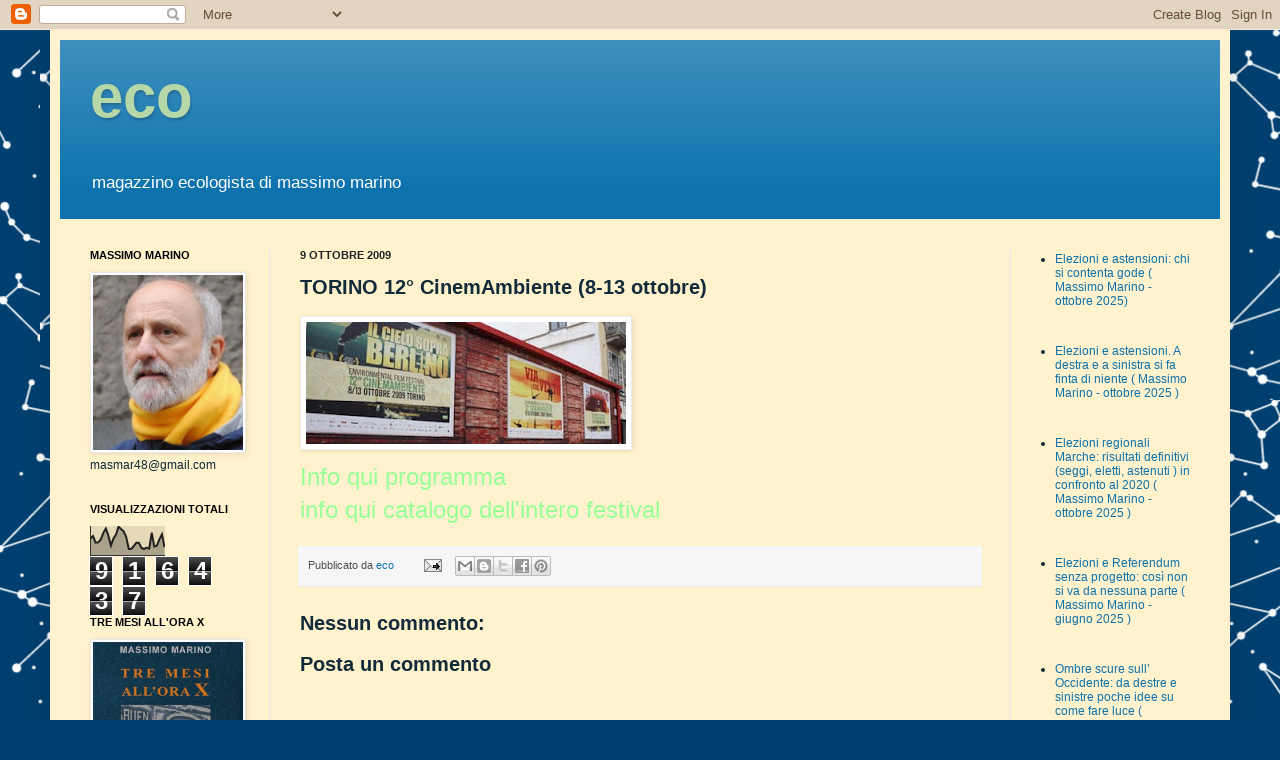

--- FILE ---
content_type: text/html; charset=UTF-8
request_url: https://eco-ecoblog.blogspot.com/b/stats?style=BLACK_TRANSPARENT&timeRange=ALL_TIME&token=APq4FmBpdXSOkZP0Soryb07CMjUMshQK4EhY57riFHp5IWersGUVsOtgEcv3TSam2Bm7YiywP6aJMHtLuc5sKrhpx7emljvXgA
body_size: -10
content:
{"total":916437,"sparklineOptions":{"backgroundColor":{"fillOpacity":0.1,"fill":"#000000"},"series":[{"areaOpacity":0.3,"color":"#202020"}]},"sparklineData":[[0,57],[1,65],[2,43],[3,44],[4,53],[5,75],[6,90],[7,67],[8,33],[9,57],[10,70],[11,97],[12,88],[13,81],[14,61],[15,22],[16,22],[17,32],[18,43],[19,42],[20,25],[21,22],[22,26],[23,23],[24,76],[25,30],[26,33],[27,54],[28,71],[29,28]],"nextTickMs":1800000}